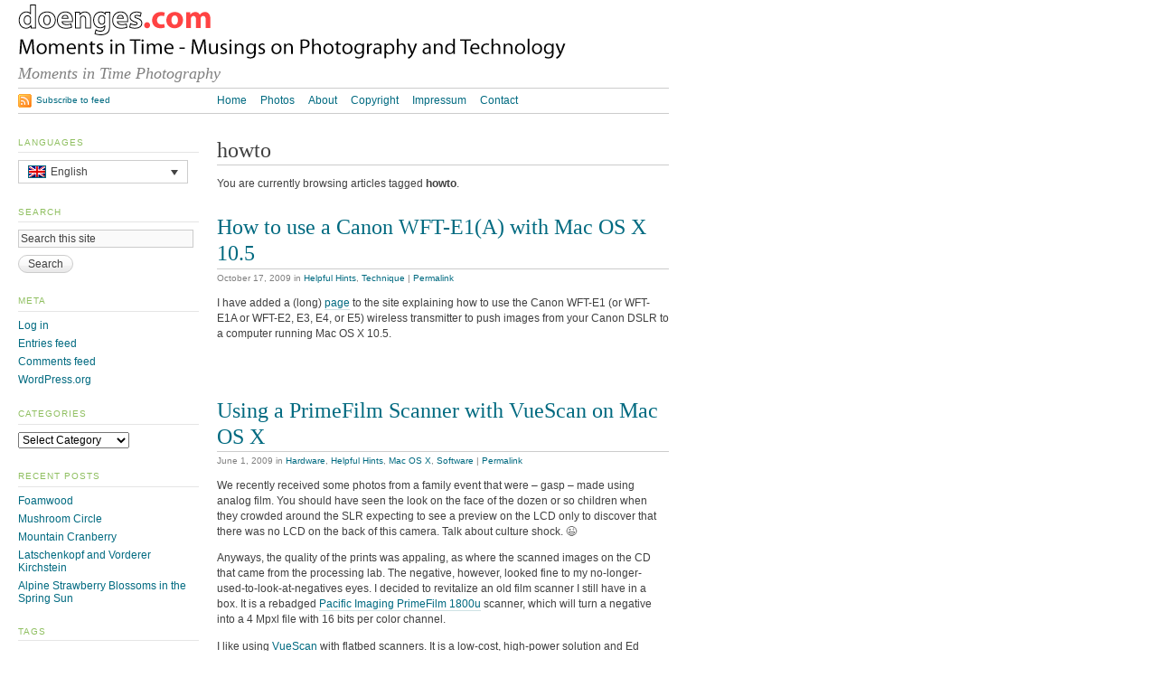

--- FILE ---
content_type: text/html; charset=UTF-8
request_url: https://doenges.com/blog/tag/howto
body_size: 12084
content:
<!DOCTYPE html>
<html lang="en-US"><head>
    <meta http-equiv="Content-Type" content="text/html; charset=UTF-8">
    <title>doenges.com &middot; howto</title>
    <meta name='robots' content='max-image-preview:large' />
<link rel="alternate" hreflang="en-us" href="https://doenges.com/blog/tag/howto" />
<link rel="alternate" hreflang="de-de" href="https://doenges.com/blog/tag/anleitung?lang=de" />
<link rel="alternate" hreflang="x-default" href="https://doenges.com/blog/tag/howto" />
<link rel="alternate" type="application/rss+xml" title="doenges.com &raquo; Feed" href="https://doenges.com/blog/feed" />
<link rel="alternate" type="application/rss+xml" title="doenges.com &raquo; Comments Feed" href="https://doenges.com/blog/comments/feed" />
<link rel="alternate" type="application/rss+xml" title="doenges.com &raquo; howto Tag Feed" href="https://doenges.com/blog/tag/howto/feed" />
<style id='wp-img-auto-sizes-contain-inline-css' type='text/css'>
img:is([sizes=auto i],[sizes^="auto," i]){contain-intrinsic-size:3000px 1500px}
/*# sourceURL=wp-img-auto-sizes-contain-inline-css */
</style>
<style id='wp-emoji-styles-inline-css' type='text/css'>

	img.wp-smiley, img.emoji {
		display: inline !important;
		border: none !important;
		box-shadow: none !important;
		height: 1em !important;
		width: 1em !important;
		margin: 0 0.07em !important;
		vertical-align: -0.1em !important;
		background: none !important;
		padding: 0 !important;
	}
/*# sourceURL=wp-emoji-styles-inline-css */
</style>
<link rel='stylesheet' id='wp-block-library-css' href='https://doenges.com/blog/wp-includes/css/dist/block-library/style.min.css?ver=102f2e54b408afe52d3b39bdae611512' type='text/css' media='all' />
<style id='global-styles-inline-css' type='text/css'>
:root{--wp--preset--aspect-ratio--square: 1;--wp--preset--aspect-ratio--4-3: 4/3;--wp--preset--aspect-ratio--3-4: 3/4;--wp--preset--aspect-ratio--3-2: 3/2;--wp--preset--aspect-ratio--2-3: 2/3;--wp--preset--aspect-ratio--16-9: 16/9;--wp--preset--aspect-ratio--9-16: 9/16;--wp--preset--color--black: #000000;--wp--preset--color--cyan-bluish-gray: #abb8c3;--wp--preset--color--white: #ffffff;--wp--preset--color--pale-pink: #f78da7;--wp--preset--color--vivid-red: #cf2e2e;--wp--preset--color--luminous-vivid-orange: #ff6900;--wp--preset--color--luminous-vivid-amber: #fcb900;--wp--preset--color--light-green-cyan: #7bdcb5;--wp--preset--color--vivid-green-cyan: #00d084;--wp--preset--color--pale-cyan-blue: #8ed1fc;--wp--preset--color--vivid-cyan-blue: #0693e3;--wp--preset--color--vivid-purple: #9b51e0;--wp--preset--gradient--vivid-cyan-blue-to-vivid-purple: linear-gradient(135deg,rgb(6,147,227) 0%,rgb(155,81,224) 100%);--wp--preset--gradient--light-green-cyan-to-vivid-green-cyan: linear-gradient(135deg,rgb(122,220,180) 0%,rgb(0,208,130) 100%);--wp--preset--gradient--luminous-vivid-amber-to-luminous-vivid-orange: linear-gradient(135deg,rgb(252,185,0) 0%,rgb(255,105,0) 100%);--wp--preset--gradient--luminous-vivid-orange-to-vivid-red: linear-gradient(135deg,rgb(255,105,0) 0%,rgb(207,46,46) 100%);--wp--preset--gradient--very-light-gray-to-cyan-bluish-gray: linear-gradient(135deg,rgb(238,238,238) 0%,rgb(169,184,195) 100%);--wp--preset--gradient--cool-to-warm-spectrum: linear-gradient(135deg,rgb(74,234,220) 0%,rgb(151,120,209) 20%,rgb(207,42,186) 40%,rgb(238,44,130) 60%,rgb(251,105,98) 80%,rgb(254,248,76) 100%);--wp--preset--gradient--blush-light-purple: linear-gradient(135deg,rgb(255,206,236) 0%,rgb(152,150,240) 100%);--wp--preset--gradient--blush-bordeaux: linear-gradient(135deg,rgb(254,205,165) 0%,rgb(254,45,45) 50%,rgb(107,0,62) 100%);--wp--preset--gradient--luminous-dusk: linear-gradient(135deg,rgb(255,203,112) 0%,rgb(199,81,192) 50%,rgb(65,88,208) 100%);--wp--preset--gradient--pale-ocean: linear-gradient(135deg,rgb(255,245,203) 0%,rgb(182,227,212) 50%,rgb(51,167,181) 100%);--wp--preset--gradient--electric-grass: linear-gradient(135deg,rgb(202,248,128) 0%,rgb(113,206,126) 100%);--wp--preset--gradient--midnight: linear-gradient(135deg,rgb(2,3,129) 0%,rgb(40,116,252) 100%);--wp--preset--font-size--small: 13px;--wp--preset--font-size--medium: 20px;--wp--preset--font-size--large: 36px;--wp--preset--font-size--x-large: 42px;--wp--preset--spacing--20: 0.44rem;--wp--preset--spacing--30: 0.67rem;--wp--preset--spacing--40: 1rem;--wp--preset--spacing--50: 1.5rem;--wp--preset--spacing--60: 2.25rem;--wp--preset--spacing--70: 3.38rem;--wp--preset--spacing--80: 5.06rem;--wp--preset--shadow--natural: 6px 6px 9px rgba(0, 0, 0, 0.2);--wp--preset--shadow--deep: 12px 12px 50px rgba(0, 0, 0, 0.4);--wp--preset--shadow--sharp: 6px 6px 0px rgba(0, 0, 0, 0.2);--wp--preset--shadow--outlined: 6px 6px 0px -3px rgb(255, 255, 255), 6px 6px rgb(0, 0, 0);--wp--preset--shadow--crisp: 6px 6px 0px rgb(0, 0, 0);}:where(.is-layout-flex){gap: 0.5em;}:where(.is-layout-grid){gap: 0.5em;}body .is-layout-flex{display: flex;}.is-layout-flex{flex-wrap: wrap;align-items: center;}.is-layout-flex > :is(*, div){margin: 0;}body .is-layout-grid{display: grid;}.is-layout-grid > :is(*, div){margin: 0;}:where(.wp-block-columns.is-layout-flex){gap: 2em;}:where(.wp-block-columns.is-layout-grid){gap: 2em;}:where(.wp-block-post-template.is-layout-flex){gap: 1.25em;}:where(.wp-block-post-template.is-layout-grid){gap: 1.25em;}.has-black-color{color: var(--wp--preset--color--black) !important;}.has-cyan-bluish-gray-color{color: var(--wp--preset--color--cyan-bluish-gray) !important;}.has-white-color{color: var(--wp--preset--color--white) !important;}.has-pale-pink-color{color: var(--wp--preset--color--pale-pink) !important;}.has-vivid-red-color{color: var(--wp--preset--color--vivid-red) !important;}.has-luminous-vivid-orange-color{color: var(--wp--preset--color--luminous-vivid-orange) !important;}.has-luminous-vivid-amber-color{color: var(--wp--preset--color--luminous-vivid-amber) !important;}.has-light-green-cyan-color{color: var(--wp--preset--color--light-green-cyan) !important;}.has-vivid-green-cyan-color{color: var(--wp--preset--color--vivid-green-cyan) !important;}.has-pale-cyan-blue-color{color: var(--wp--preset--color--pale-cyan-blue) !important;}.has-vivid-cyan-blue-color{color: var(--wp--preset--color--vivid-cyan-blue) !important;}.has-vivid-purple-color{color: var(--wp--preset--color--vivid-purple) !important;}.has-black-background-color{background-color: var(--wp--preset--color--black) !important;}.has-cyan-bluish-gray-background-color{background-color: var(--wp--preset--color--cyan-bluish-gray) !important;}.has-white-background-color{background-color: var(--wp--preset--color--white) !important;}.has-pale-pink-background-color{background-color: var(--wp--preset--color--pale-pink) !important;}.has-vivid-red-background-color{background-color: var(--wp--preset--color--vivid-red) !important;}.has-luminous-vivid-orange-background-color{background-color: var(--wp--preset--color--luminous-vivid-orange) !important;}.has-luminous-vivid-amber-background-color{background-color: var(--wp--preset--color--luminous-vivid-amber) !important;}.has-light-green-cyan-background-color{background-color: var(--wp--preset--color--light-green-cyan) !important;}.has-vivid-green-cyan-background-color{background-color: var(--wp--preset--color--vivid-green-cyan) !important;}.has-pale-cyan-blue-background-color{background-color: var(--wp--preset--color--pale-cyan-blue) !important;}.has-vivid-cyan-blue-background-color{background-color: var(--wp--preset--color--vivid-cyan-blue) !important;}.has-vivid-purple-background-color{background-color: var(--wp--preset--color--vivid-purple) !important;}.has-black-border-color{border-color: var(--wp--preset--color--black) !important;}.has-cyan-bluish-gray-border-color{border-color: var(--wp--preset--color--cyan-bluish-gray) !important;}.has-white-border-color{border-color: var(--wp--preset--color--white) !important;}.has-pale-pink-border-color{border-color: var(--wp--preset--color--pale-pink) !important;}.has-vivid-red-border-color{border-color: var(--wp--preset--color--vivid-red) !important;}.has-luminous-vivid-orange-border-color{border-color: var(--wp--preset--color--luminous-vivid-orange) !important;}.has-luminous-vivid-amber-border-color{border-color: var(--wp--preset--color--luminous-vivid-amber) !important;}.has-light-green-cyan-border-color{border-color: var(--wp--preset--color--light-green-cyan) !important;}.has-vivid-green-cyan-border-color{border-color: var(--wp--preset--color--vivid-green-cyan) !important;}.has-pale-cyan-blue-border-color{border-color: var(--wp--preset--color--pale-cyan-blue) !important;}.has-vivid-cyan-blue-border-color{border-color: var(--wp--preset--color--vivid-cyan-blue) !important;}.has-vivid-purple-border-color{border-color: var(--wp--preset--color--vivid-purple) !important;}.has-vivid-cyan-blue-to-vivid-purple-gradient-background{background: var(--wp--preset--gradient--vivid-cyan-blue-to-vivid-purple) !important;}.has-light-green-cyan-to-vivid-green-cyan-gradient-background{background: var(--wp--preset--gradient--light-green-cyan-to-vivid-green-cyan) !important;}.has-luminous-vivid-amber-to-luminous-vivid-orange-gradient-background{background: var(--wp--preset--gradient--luminous-vivid-amber-to-luminous-vivid-orange) !important;}.has-luminous-vivid-orange-to-vivid-red-gradient-background{background: var(--wp--preset--gradient--luminous-vivid-orange-to-vivid-red) !important;}.has-very-light-gray-to-cyan-bluish-gray-gradient-background{background: var(--wp--preset--gradient--very-light-gray-to-cyan-bluish-gray) !important;}.has-cool-to-warm-spectrum-gradient-background{background: var(--wp--preset--gradient--cool-to-warm-spectrum) !important;}.has-blush-light-purple-gradient-background{background: var(--wp--preset--gradient--blush-light-purple) !important;}.has-blush-bordeaux-gradient-background{background: var(--wp--preset--gradient--blush-bordeaux) !important;}.has-luminous-dusk-gradient-background{background: var(--wp--preset--gradient--luminous-dusk) !important;}.has-pale-ocean-gradient-background{background: var(--wp--preset--gradient--pale-ocean) !important;}.has-electric-grass-gradient-background{background: var(--wp--preset--gradient--electric-grass) !important;}.has-midnight-gradient-background{background: var(--wp--preset--gradient--midnight) !important;}.has-small-font-size{font-size: var(--wp--preset--font-size--small) !important;}.has-medium-font-size{font-size: var(--wp--preset--font-size--medium) !important;}.has-large-font-size{font-size: var(--wp--preset--font-size--large) !important;}.has-x-large-font-size{font-size: var(--wp--preset--font-size--x-large) !important;}
/*# sourceURL=global-styles-inline-css */
</style>

<style id='classic-theme-styles-inline-css' type='text/css'>
/*! This file is auto-generated */
.wp-block-button__link{color:#fff;background-color:#32373c;border-radius:9999px;box-shadow:none;text-decoration:none;padding:calc(.667em + 2px) calc(1.333em + 2px);font-size:1.125em}.wp-block-file__button{background:#32373c;color:#fff;text-decoration:none}
/*# sourceURL=/wp-includes/css/classic-themes.min.css */
</style>
<link rel='stylesheet' id='contact-form-7-css' href='https://doenges.com/blog/wp-content/plugins/contact-form-7/includes/css/styles.css?ver=6.1.4' type='text/css' media='all' />
<link rel='stylesheet' id='wpml-legacy-dropdown-0-css' href='https://doenges.com/blog/wp-content/plugins/sitepress-multilingual-cms/templates/language-switchers/legacy-dropdown/style.min.css?ver=1' type='text/css' media='all' />
<style id='wpml-legacy-dropdown-0-inline-css' type='text/css'>
.wpml-ls-sidebars-sidebar-main, .wpml-ls-sidebars-sidebar-main .wpml-ls-sub-menu, .wpml-ls-sidebars-sidebar-main a {border-color:#cdcdcd;}.wpml-ls-sidebars-sidebar-main a, .wpml-ls-sidebars-sidebar-main .wpml-ls-sub-menu a, .wpml-ls-sidebars-sidebar-main .wpml-ls-sub-menu a:link, .wpml-ls-sidebars-sidebar-main li:not(.wpml-ls-current-language) .wpml-ls-link, .wpml-ls-sidebars-sidebar-main li:not(.wpml-ls-current-language) .wpml-ls-link:link {color:#444444;background-color:#ffffff;}.wpml-ls-sidebars-sidebar-main .wpml-ls-sub-menu a:hover,.wpml-ls-sidebars-sidebar-main .wpml-ls-sub-menu a:focus, .wpml-ls-sidebars-sidebar-main .wpml-ls-sub-menu a:link:hover, .wpml-ls-sidebars-sidebar-main .wpml-ls-sub-menu a:link:focus {color:#000000;background-color:#eeeeee;}.wpml-ls-sidebars-sidebar-main .wpml-ls-current-language > a {color:#444444;background-color:#ffffff;}.wpml-ls-sidebars-sidebar-main .wpml-ls-current-language:hover>a, .wpml-ls-sidebars-sidebar-main .wpml-ls-current-language>a:focus {color:#000000;background-color:#eeeeee;}
.wpml-ls-statics-shortcode_actions, .wpml-ls-statics-shortcode_actions .wpml-ls-sub-menu, .wpml-ls-statics-shortcode_actions a {border-color:#cdcdcd;}.wpml-ls-statics-shortcode_actions a, .wpml-ls-statics-shortcode_actions .wpml-ls-sub-menu a, .wpml-ls-statics-shortcode_actions .wpml-ls-sub-menu a:link, .wpml-ls-statics-shortcode_actions li:not(.wpml-ls-current-language) .wpml-ls-link, .wpml-ls-statics-shortcode_actions li:not(.wpml-ls-current-language) .wpml-ls-link:link {color:#444444;background-color:#ffffff;}.wpml-ls-statics-shortcode_actions .wpml-ls-sub-menu a:hover,.wpml-ls-statics-shortcode_actions .wpml-ls-sub-menu a:focus, .wpml-ls-statics-shortcode_actions .wpml-ls-sub-menu a:link:hover, .wpml-ls-statics-shortcode_actions .wpml-ls-sub-menu a:link:focus {color:#000000;background-color:#eeeeee;}.wpml-ls-statics-shortcode_actions .wpml-ls-current-language > a {color:#444444;background-color:#ffffff;}.wpml-ls-statics-shortcode_actions .wpml-ls-current-language:hover>a, .wpml-ls-statics-shortcode_actions .wpml-ls-current-language>a:focus {color:#000000;background-color:#eeeeee;}
/*# sourceURL=wpml-legacy-dropdown-0-inline-css */
</style>
<link rel='stylesheet' id='wpml-legacy-horizontal-list-0-css' href='https://doenges.com/blog/wp-content/plugins/sitepress-multilingual-cms/templates/language-switchers/legacy-list-horizontal/style.min.css?ver=1' type='text/css' media='all' />
<style id='wpml-legacy-horizontal-list-0-inline-css' type='text/css'>
.wpml-ls-statics-footer{background-color:#ffffff;}.wpml-ls-statics-footer, .wpml-ls-statics-footer .wpml-ls-sub-menu, .wpml-ls-statics-footer a {border-color:#cdcdcd;}.wpml-ls-statics-footer a, .wpml-ls-statics-footer .wpml-ls-sub-menu a, .wpml-ls-statics-footer .wpml-ls-sub-menu a:link, .wpml-ls-statics-footer li:not(.wpml-ls-current-language) .wpml-ls-link, .wpml-ls-statics-footer li:not(.wpml-ls-current-language) .wpml-ls-link:link {color:#444444;background-color:#ffffff;}.wpml-ls-statics-footer .wpml-ls-sub-menu a:hover,.wpml-ls-statics-footer .wpml-ls-sub-menu a:focus, .wpml-ls-statics-footer .wpml-ls-sub-menu a:link:hover, .wpml-ls-statics-footer .wpml-ls-sub-menu a:link:focus {color:#000000;background-color:#eeeeee;}.wpml-ls-statics-footer .wpml-ls-current-language > a {color:#444444;background-color:#ffffff;}.wpml-ls-statics-footer .wpml-ls-current-language:hover>a, .wpml-ls-statics-footer .wpml-ls-current-language>a:focus {color:#000000;background-color:#eeeeee;}
/*# sourceURL=wpml-legacy-horizontal-list-0-inline-css */
</style>
<script type="text/javascript" src="https://doenges.com/blog/wp-content/plugins/sitepress-multilingual-cms/templates/language-switchers/legacy-dropdown/script.min.js?ver=1" id="wpml-legacy-dropdown-0-js"></script>
<script type="text/javascript" src="https://doenges.com/blog/wp-includes/js/jquery/jquery.min.js?ver=3.7.1" id="jquery-core-js"></script>
<script type="text/javascript" src="https://doenges.com/blog/wp-includes/js/jquery/jquery-migrate.min.js?ver=3.4.1" id="jquery-migrate-js"></script>
<script type="text/javascript" src="https://doenges.com/blog/wp-content/themes/tarski/app/js/tarski.js?ver=3.2.0" id="tarski-js"></script>
<script type="text/javascript" id="wpml-browser-redirect-js-extra">
/* <![CDATA[ */
var wpml_browser_redirect_params = {"pageLanguage":"en","languageUrls":{"en_us":"https://doenges.com/blog/tag/howto","en":"https://doenges.com/blog/tag/howto","us":"https://doenges.com/blog/tag/howto","de_de":"https://doenges.com/blog/tag/anleitung?lang=de","de":"https://doenges.com/blog/tag/anleitung?lang=de"},"cookie":{"name":"_icl_visitor_lang_js","domain":"doenges.com","path":"/blog/","expiration":24}};
//# sourceURL=wpml-browser-redirect-js-extra
/* ]]> */
</script>
<script type="text/javascript" src="https://doenges.com/blog/wp-content/plugins/sitepress-multilingual-cms/dist/js/browser-redirect/app.js?ver=486900" id="wpml-browser-redirect-js"></script>
<meta name="description" content="Moments in Time Photography">
<meta name="robots" content="all">
<link rel="profile" href="http://gmpg.org/xfn/11">

<link rel="stylesheet" href="https://doenges.com/blog/wp-content/themes/tarski/style.css" type="text/css" media="all">
<link rel="stylesheet" href="https://doenges.com/blog/wp-content/themes/tarski/library/css/print.css" type="text/css" media="print">

<link rel="https://api.w.org/" href="https://doenges.com/blog/wp-json/" /><link rel="alternate" title="JSON" type="application/json" href="https://doenges.com/blog/wp-json/wp/v2/tags/742" /><link rel="EditURI" type="application/rsd+xml" title="RSD" href="https://doenges.com/blog/xmlrpc.php?rsd" />

<meta name="generator" content="WPML ver:4.8.6 stt:1,3;" />
</head>

<body id="tag-howto" class="archive tag tag-howto tag-742 wp-theme-tarski">

<div id="wrapper" class="tarski">
    <div id="header">
        <div id="header-image"><a title="Return to main page" rel="home" href="https://doenges.com/blog"><img alt="doenges.com" src="https://doenges.com/blog/wp-content/uploads/doenges_com-blog-header.png"></a></div>

<div id="title">
	
	<p id="tagline">Moments in Time Photography</p></div>
<div id="navigation" class="clearfix">        <ul id="menu-primary-navigation" class="primary xoxo">
            <li><a title="Return to front page" href="https://doenges.com/blog">Home</a></li>
            <li class="page_item page-item-1137"><a href="https://doenges.com/blog/photos">Photos</a></li>
<li class="page_item page-item-2"><a href="https://doenges.com/blog/about">About</a></li>
<li class="page_item page-item-1128"><a href="https://doenges.com/blog/copyright">Copyright</a></li>
<li class="page_item page-item-1173"><a href="https://doenges.com/blog/impressum">Impressum</a></li>
<li class="page_item page-item-1176"><a href="https://doenges.com/blog/contact">Contact</a></li>

    </ul><div class="secondary">
    <p><a class="feed" href="https://doenges.com/blog/feed">Subscribe to feed</a></p>
</div></div><script type="text/javascript">
    jQuery(document).ready(function() {
        var container = jQuery('#navigation > ul'),
            navbar;
        
        if (container.length > 0) {
            navbar = new Tarski.Navbar(container);
        }
    });
</script>    </div>
    
    <div id="content" class="clearfix">

<div class="primary posts">
            <div class="archive">
                            <div class="meta">
                    <h1 class="title">howto</h1>
                </div>
                
                <div class="content">
                    <p>You are currently browsing articles tagged <strong>howto</strong>.</p>
                </div>
                    </div>
        
                <div class="entry post-578 post type-post status-publish format-standard hentry category-helpful-hints category-technique tag-camera tag-dslr tag-ftp tag-howto tag-transmit tag-upload tag-wireless tag-wlan">
            
            <div class="meta">
                <h2 class="title entry-title" id="post-578">
                    <a href="https://doenges.com/blog/2009/10/17/how-to-use-a-canon-wft-e1a-with-mac-os-x-10-5" rel="bookmark" title="Permanent link to How to use a Canon WFT-E1(A) with Mac OS X 10.5">
                        How to use a Canon WFT-E1(A) with Mac OS X 10.5                    </a>
                </h2>
                
                <p class="metadata"><span class="date updated">October 17, 2009</span> in <span class="categories"><a href="https://doenges.com/blog/category/helpful-hints" rel="category tag">Helpful Hints</a>, <a href="https://doenges.com/blog/category/technique" rel="category tag">Technique</a></span> | <a class="comments-link" href="https://doenges.com/blog/2009/10/17/how-to-use-a-canon-wft-e1a-with-mac-os-x-10-5">Permalink</a></p>            </div>
            
            <div class="content entry-content clearfix">
                                <p>I have added a (long) <a href="http://doenges.com/blog/howto-collection/using-canon-wft-e1-with-mac-os-x-10-5">page</a> to the site explaining how to use the Canon WFT-E1 (or WFT-E1A or WFT-E2, E3, E4, or E5) wireless transmitter to push images from your Canon DSLR to a computer running Mac OS X 10.5.</p>
            </div>
            
                    </div>
        <div class="entry post-376 post type-post status-publish format-standard hentry category-hardware category-helpful-hints category-mac-os-x-software category-software tag-hamrick tag-hint tag-howto tag-mac-os-x tag-pacific-imaging tag-primefilm tag-scanner tag-software tag-tip tag-vuescan">
            
            <div class="meta">
                <h2 class="title entry-title" id="post-376">
                    <a href="https://doenges.com/blog/2009/06/01/using-a-primefilm-scanner-with-vuescan-on-mac-os-x" rel="bookmark" title="Permanent link to Using a PrimeFilm Scanner with VueScan on Mac OS X">
                        Using a PrimeFilm Scanner with VueScan on Mac OS X                    </a>
                </h2>
                
                <p class="metadata"><span class="date updated">June 1, 2009</span> in <span class="categories"><a href="https://doenges.com/blog/category/hardware" rel="category tag">Hardware</a>, <a href="https://doenges.com/blog/category/helpful-hints" rel="category tag">Helpful Hints</a>, <a href="https://doenges.com/blog/category/software/mac-os-x-software" rel="category tag">Mac OS X</a>, <a href="https://doenges.com/blog/category/software" rel="category tag">Software</a></span> | <a class="comments-link" href="https://doenges.com/blog/2009/06/01/using-a-primefilm-scanner-with-vuescan-on-mac-os-x">Permalink</a></p>            </div>
            
            <div class="content entry-content clearfix">
                                <p>We recently received some photos from a family event that were &#8211; gasp &#8211; made using analog film. You should have seen the look on the face of the dozen or so children when they crowded around the SLR expecting to see a preview on the LCD only to discover that there was no LCD on the back of this camera. Talk about culture shock. 😉</p>
<p>Anyways, the quality of the prints was appaling, as where the scanned images on the CD that came from the processing lab. The negative, however, looked fine to my no-longer-used-to-look-at-negatives eyes. I decided to revitalize an old film scanner I still have in a box. It is a rebadged <a href="http://scanace.com/en/product/1800u.php" target="_blank">Pacific Imaging PrimeFilm 1800u</a> scanner, which will turn a negative into a 4 Mpxl file with 16 bits per color channel.</p>
<p>I like using <a href="http://www.hamrick.com/" target="_blank">VueScan</a> with flatbed scanners. It is a low-cost, high-power solution and Ed Hamrick does a fantastic job of supporting almost every scanner under the sun. My experience so far has been that you plug in the scanner, start VueScan, and start scanning.</p>
<p>With the PF1800u it turns out to be a little bit more complicated than that:</p>
<ol>
<li>Download the latest driver from Pacific Imaging, an application called <a href="http://www.scanace.com/download/Cyb_X_SF.htm" target="_blank">CyberViewX_SF</a>. Localized non-english variants are available.</li>
<li>Install the driver <em>at the default location</em> (/Applications).</li>
<li>Find VueScan on your hard drive and <em>Get Info</em> in the Finder. You can do this by using the context menu (right-click or control-click), hitting CMD-I, or File &gt; Get Info in the menu.</li>
<li>Make sure &#8220;Open using Rosetta&#8221; is ticked (see below).</li>
<li>Connect the scanner to your computer and power it on.</li>
<li>Start VueScan.</li>
</ol>
<div id="attachment_377" style="width: 173px" class="wp-caption alignnone"><img decoding="async" aria-describedby="caption-attachment-377" class="size-full wp-image-377" title="Open using Rosetta" src="https://doenges.fluidhosting.com/blog/wp-content/uploads/open-using-rosetta.png" alt="&quot;Open using Rosetta&quot; in the Finder &quot;Get Info&quot; panel." width="163" height="44" /><p id="caption-attachment-377" class="wp-caption-text">&#8220;Open using Rosetta&#8221; in the Finder &#8220;Get Info&#8221; panel.</p></div>
<p>You can skip steps 3 &amp; 4 if you are using a PowerPC Mac. CyberViewX_SF is a PowerPC application, so Intel Macs need to be told to run PowerPC code because though VueScan is a native Intel application. I wish Pacific Imaging would update their driver!</p>
<p>I had some difficulties because CyberViewX_SF is not in the default install location on my system. In this case, VueScan can not find the driver it needs and complains.</p>
<p>If you &#8211; like I &#8211; want to put your applications in a non-default place, you can create a soft (or hard) link to it to make VueScan happy:<br />
<code><br />
$ sudo ln -s /Applications/Graphics/CyberViewX_SF /Applications/CyberViewX_SF<br />
</code><br />
where &#8220;<tt>/Applications/Graphics/</tt>&#8221; is the location of the CyberViewX_SF folder. That&#8217;s it!</p>
<p>Thanks to Ed Hamrick for the great support!</p>
<p>&nbsp;</p>
<p><strong>Update:</strong> Since Mac OS X 10.7 (Lion), Apple has dropped support for PowerPC code. You can no longer install Rosetta, so your scanner is just a paperweight if you switch to 10.7 or later.</p>
            </div>
            
                    </div>
        <div class="entry post-337 post type-post status-publish format-standard hentry category-helpful-hints category-mac-os-x-software tag-hint tag-howto tag-keyboard tag-mac-os-x tag-mac-os-x-105 tag-tip">
            
            <div class="meta">
                <h2 class="title entry-title" id="post-337">
                    <a href="https://doenges.com/blog/2009/03/30/change-keyboard-type-on-mac-os-x" rel="bookmark" title="Permanent link to Change Keyboard Type on Mac OS X">
                        Change Keyboard Type on Mac OS X                    </a>
                </h2>
                
                <p class="metadata"><span class="date updated">March 30, 2009</span> in <span class="categories"><a href="https://doenges.com/blog/category/helpful-hints" rel="category tag">Helpful Hints</a>, <a href="https://doenges.com/blog/category/software/mac-os-x-software" rel="category tag">Mac OS X</a></span> | <a class="comments-link" href="https://doenges.com/blog/2009/03/30/change-keyboard-type-on-mac-os-x">Permalink</a></p>            </div>
            
            <div class="content entry-content clearfix">
                                <p>I had an interesting experience with Mac OS X (10.5.6 for the record) today: I use a KVM switch to connect a single keyboard, monitor, and mouse to a number of computers. I swapped my <a href="http://www.microsoft.com/hardware/mouseandkeyboard/ProductDetails.aspx?pid=040">Microsoft Comfort Curve Keyboard 2000</a> for a <a href="http://pckeyboards.stores.yahoo.net/customizer.html" target="_blank">Unicomp Customizer 105</a> (which rocks, by the way!) and started typing away. To my dismay, the ^° key was recognized as &lt;&gt; &#8211; and vice versa.</p>
<p>The keyboard layout was still correctly set to a German layout but Mac OS X thought that the KVM switch was the actual keyboard (it certainly identifies itself as a HID). So it looks like Mac OS X can not see that the keyboard type has changed and the wonderfully simple process that works when connection a keyboard directly fails to even get started.<br />
 <a href="https://doenges.com/blog/2009/03/30/change-keyboard-type-on-mac-os-x#more-337" class="more-link">Read the rest of this entry &raquo;</a></p>
            </div>
            
                    </div>
        <div class="entry post-318 post type-post status-publish format-standard hentry category-technique tag-900a tag-eeepc tag-howto tag-install tag-linux tag-ubuntu tag-xubuntu">
            
            <div class="meta">
                <h2 class="title entry-title" id="post-318">
                    <a href="https://doenges.com/blog/2009/01/03/howto-install-xubuntu-810-intrepid-ibex-on-asus-eeepc-900a" rel="bookmark" title="Permanent link to [HOWTO] Install Xubuntu 8.10 Intrepid Ibex on Asus EeePC 900A">
                        [HOWTO] Install Xubuntu 8.10 Intrepid Ibex on Asus EeePC 900A                    </a>
                </h2>
                
                <p class="metadata"><span class="date updated">January 3, 2009</span> in <span class="categories"><a href="https://doenges.com/blog/category/technique" rel="category tag">Technique</a></span> | <a class="comments-link" href="https://doenges.com/blog/2009/01/03/howto-install-xubuntu-810-intrepid-ibex-on-asus-eeepc-900a#comments">1 comment</a></p>            </div>
            
            <div class="content entry-content clearfix">
                                <p>Amazon just offered a really good deal on the Asus EeePC 900A, which is very much like the original 701 (which I purchased for my trip to India last year) in outward appearance, but offeres a bigger screen with higher resolution and a much faster CPU. The internal SSD [solid state drive] grows to 8 GB, but it uses MLC instead of SLC, which makes is slower than the 701.</p>
<p>Anyways, I will not review the 900A in this post, maybe that will come later. Instead, I provide a detailed account of how I replaced the less than stellar Xandros Linux with the more than decent Xubuntu.</p>
<p><strong>Caution:</strong> By following these instructions you will completely erase any data that may have been stored on your EeePC, including the Xandros Linux it came with, and any and all files you have created. <strong>Make a backup before you proceed!</strong></p>
<p><strong>General Disclaimer: </strong> I describe what worked for me. Your mileage can &#8211; and will &#8211; vary considerably. Consider this a travel report, not a guided tour. Know what you are doing, don&#8217;t play with matches, and do not run with scissors! You have been warned. 🙂<br />
 <a href="https://doenges.com/blog/2009/01/03/howto-install-xubuntu-810-intrepid-ibex-on-asus-eeepc-900a#more-318" class="more-link">Read the rest of this entry &raquo;</a></p>
            </div>
            
                    </div>

        
    </div>

<div id="sidebar" class="secondary">

    <div id="icl_lang_sel_widget-1" class="widget widget_icl_lang_sel_widget"><h3>Languages</h3>
<div
	 class="wpml-ls-sidebars-sidebar-main wpml-ls wpml-ls-legacy-dropdown js-wpml-ls-legacy-dropdown" id="lang_sel">
	<ul role="menu">

		<li role="none" tabindex="0" class="wpml-ls-slot-sidebar-main wpml-ls-item wpml-ls-item-en wpml-ls-current-language wpml-ls-first-item wpml-ls-item-legacy-dropdown">
			<a href="#" class="js-wpml-ls-item-toggle wpml-ls-item-toggle lang_sel_sel icl-en" role="menuitem" title="Switch to English(English)">
                            <img
            class="wpml-ls-flag iclflag"
            src="https://doenges.com/blog/wp-content/plugins/sitepress-multilingual-cms/res/flags/en.png"
            alt=""
            
            
    /><span class="wpml-ls-native icl_lang_sel_native" role="menuitem">English</span></a>

			<ul class="wpml-ls-sub-menu" role="menu">
				
					<li class="icl-de wpml-ls-slot-sidebar-main wpml-ls-item wpml-ls-item-de wpml-ls-last-item" role="none">
						<a href="https://doenges.com/blog/tag/anleitung?lang=de" class="wpml-ls-link" role="menuitem" aria-label="Switch to German(Deutsch)" title="Switch to German(Deutsch)">
                                        <img
            class="wpml-ls-flag iclflag"
            src="https://doenges.com/blog/wp-content/plugins/sitepress-multilingual-cms/res/flags/de.png"
            alt=""
            
            
    /><span class="wpml-ls-native icl_lang_sel_native" lang="de">Deutsch</span><span class="wpml-ls-display icl_lang_sel_translated"><span class="wpml-ls-bracket icl_lang_sel_bracket"> (</span>German<span class="wpml-ls-bracket icl_lang_sel_bracket">)</span></span></a>
					</li>

							</ul>

		</li>

	</ul>
</div>
</div><div id="search-2" class="widget widget_search"><h3>Search</h3><div class="searchbox">
    <form method="get" id="searchform" action="https://doenges.com/blog"><fieldset>
        <label for="s" id="searchlabel">Search this site</label>
        <input type="search" placeholder="Search this site" value="" name="s" id="s">
        <input type="submit" id="searchsubmit" value="Search">
    </fieldset><input type='hidden' name='lang' value='en' /></form>
</div>

<script type="text/javascript">
    jQuery(document).ready(function() {
        var searchField = document.getElementById('s'),
            searchLabel = document.getElementById('searchlabel'),
            searchBox;
        
        if (searchField && searchLabel) {
            searchBox = new Tarski.Searchbox(searchField, searchLabel);
        }
    });
</script>
</div><div id="meta-2" class="widget widget_meta"><h3>Meta</h3>
		<ul>
						<li><a href="https://doenges.com/blog/wp-login.php">Log in</a></li>
			<li><a href="https://doenges.com/blog/feed">Entries feed</a></li>
			<li><a href="https://doenges.com/blog/comments/feed">Comments feed</a></li>

			<li><a href="https://wordpress.org/">WordPress.org</a></li>
		</ul>

		</div><div id="categories-122519201" class="widget widget_categories"><h3>Categories</h3><form action="https://doenges.com/blog" method="get"><label class="screen-reader-text" for="cat">Categories</label><select  name='cat' id='cat' class='postform'>
	<option value='-1'>Select Category</option>
	<option class="level-0" value="126">Book&nbsp;&nbsp;(9)</option>
	<option class="level-0" value="76">Hardware&nbsp;&nbsp;(12)</option>
	<option class="level-0" value="189">Helpful Hints&nbsp;&nbsp;(5)</option>
	<option class="level-0" value="9">Musings&nbsp;&nbsp;(2)</option>
	<option class="level-0" value="4">News&nbsp;&nbsp;(5)</option>
	<option class="level-0" value="2">Photo&nbsp;&nbsp;(98)</option>
	<option class="level-0" value="8">Photography&nbsp;&nbsp;(13)</option>
	<option class="level-0" value="6">Rant&nbsp;&nbsp;(3)</option>
	<option class="level-0" value="3">Review&nbsp;&nbsp;(23)</option>
	<option class="level-0" value="7">Software&nbsp;&nbsp;(10)</option>
	<option class="level-1" value="188">&nbsp;&nbsp;&nbsp;Mac OS X&nbsp;&nbsp;(4)</option>
	<option class="level-0" value="54">Technique&nbsp;&nbsp;(11)</option>
	<option class="level-0" value="1">Uncategorized&nbsp;&nbsp;(2)</option>
</select>
</form><script type="text/javascript">
/* <![CDATA[ */

( ( dropdownId ) => {
	const dropdown = document.getElementById( dropdownId );
	function onSelectChange() {
		setTimeout( () => {
			if ( 'escape' === dropdown.dataset.lastkey ) {
				return;
			}
			if ( dropdown.value && parseInt( dropdown.value ) > 0 && dropdown instanceof HTMLSelectElement ) {
				dropdown.parentElement.submit();
			}
		}, 250 );
	}
	function onKeyUp( event ) {
		if ( 'Escape' === event.key ) {
			dropdown.dataset.lastkey = 'escape';
		} else {
			delete dropdown.dataset.lastkey;
		}
	}
	function onClick() {
		delete dropdown.dataset.lastkey;
	}
	dropdown.addEventListener( 'keyup', onKeyUp );
	dropdown.addEventListener( 'click', onClick );
	dropdown.addEventListener( 'change', onSelectChange );
})( "cat" );

//# sourceURL=WP_Widget_Categories%3A%3Awidget
/* ]]> */
</script>
</div>
		<div id="recent-posts-2" class="widget widget_recent_entries">
		<h3>Recent Posts</h3>
		<ul>
											<li>
					<a href="https://doenges.com/blog/2015/06/14/foamwood">Foamwood</a>
									</li>
											<li>
					<a href="https://doenges.com/blog/2015/06/02/mushroom-circle">Mushroom Circle</a>
									</li>
											<li>
					<a href="https://doenges.com/blog/2015/05/25/mountain-cranberry">Mountain Cranberry</a>
									</li>
											<li>
					<a href="https://doenges.com/blog/2014/09/23/latschenkopf-and-vorderer-kirchstein">Latschenkopf and Vorderer Kirchstein</a>
									</li>
											<li>
					<a href="https://doenges.com/blog/2014/04/12/alpine-strawberry-blossoms-in-the-spring-sun">Alpine Strawberry Blossoms in the Spring Sun</a>
									</li>
					</ul>

		</div><div id="tag_cloud-2" class="widget widget_tag_cloud"><h3>Tags</h3><div class="tagcloud"><a href="https://doenges.com/blog/tag/assignment" class="tag-cloud-link tag-link-606 tag-link-position-1" style="font-size: 8pt;" aria-label="assignment (3 items)">assignment</a>
<a href="https://doenges.com/blog/tag/black" class="tag-cloud-link tag-link-788 tag-link-position-2" style="font-size: 11.92pt;" aria-label="black (8 items)">black</a>
<a href="https://doenges.com/blog/tag/blue" class="tag-cloud-link tag-link-718 tag-link-position-3" style="font-size: 13.712pt;" aria-label="blue (12 items)">blue</a>
<a href="https://doenges.com/blog/tag/book" class="tag-cloud-link tag-link-688 tag-link-position-4" style="font-size: 12.48pt;" aria-label="Book (9 items)">Book</a>
<a href="https://doenges.com/blog/tag/boy" class="tag-cloud-link tag-link-710 tag-link-position-5" style="font-size: 8pt;" aria-label="boy (3 items)">boy</a>
<a href="https://doenges.com/blog/tag/butterfly" class="tag-cloud-link tag-link-691 tag-link-position-6" style="font-size: 9.12pt;" aria-label="butterfly (4 items)">butterfly</a>
<a href="https://doenges.com/blog/tag/camera" class="tag-cloud-link tag-link-638 tag-link-position-7" style="font-size: 10.016pt;" aria-label="camera (5 items)">camera</a>
<a href="https://doenges.com/blog/tag/canon-g9" class="tag-cloud-link tag-link-632 tag-link-position-8" style="font-size: 9.12pt;" aria-label="Canon G9 (4 items)">Canon G9</a>
<a href="https://doenges.com/blog/tag/church" class="tag-cloud-link tag-link-581 tag-link-position-9" style="font-size: 9.12pt;" aria-label="church (4 items)">church</a>
<a href="https://doenges.com/blog/tag/cloud" class="tag-cloud-link tag-link-659 tag-link-position-10" style="font-size: 9.12pt;" aria-label="cloud (4 items)">cloud</a>
<a href="https://doenges.com/blog/tag/clouds" class="tag-cloud-link tag-link-612 tag-link-position-11" style="font-size: 11.36pt;" aria-label="clouds (7 items)">clouds</a>
<a href="https://doenges.com/blog/tag/crystals" class="tag-cloud-link tag-link-721 tag-link-position-12" style="font-size: 8pt;" aria-label="crystals (3 items)">crystals</a>
<a href="https://doenges.com/blog/tag/dragonfly" class="tag-cloud-link tag-link-622 tag-link-position-13" style="font-size: 9.12pt;" aria-label="dragonfly (4 items)">dragonfly</a>
<a href="https://doenges.com/blog/tag/flower" class="tag-cloud-link tag-link-608 tag-link-position-14" style="font-size: 13.712pt;" aria-label="flower (12 items)">flower</a>
<a href="https://doenges.com/blog/tag/green" class="tag-cloud-link tag-link-771 tag-link-position-15" style="font-size: 12.928pt;" aria-label="green (10 items)">green</a>
<a href="https://doenges.com/blog/tag/grey" class="tag-cloud-link tag-link-793 tag-link-position-16" style="font-size: 10.8pt;" aria-label="grey (6 items)">grey</a>
<a href="https://doenges.com/blog/tag/howto" class="tag-cloud-link tag-link-742 tag-link-position-17" style="font-size: 9.12pt;" aria-label="howto (4 items)">howto</a>
<a href="https://doenges.com/blog/tag/ice" class="tag-cloud-link tag-link-646 tag-link-position-18" style="font-size: 9.12pt;" aria-label="ice (4 items)">ice</a>
<a href="https://doenges.com/blog/tag/insect" class="tag-cloud-link tag-link-701 tag-link-position-19" style="font-size: 8pt;" aria-label="insect (3 items)">insect</a>
<a href="https://doenges.com/blog/tag/landscape" class="tag-cloud-link tag-link-722 tag-link-position-20" style="font-size: 9.12pt;" aria-label="landscape (4 items)">landscape</a>
<a href="https://doenges.com/blog/tag/leaf" class="tag-cloud-link tag-link-775 tag-link-position-21" style="font-size: 8pt;" aria-label="leaf (3 items)">leaf</a>
<a href="https://doenges.com/blog/tag/mac-os-x" class="tag-cloud-link tag-link-104 tag-link-position-22" style="font-size: 8pt;" aria-label="Mac OS X (3 items)">Mac OS X</a>
<a href="https://doenges.com/blog/tag/macro" class="tag-cloud-link tag-link-689 tag-link-position-23" style="font-size: 12.48pt;" aria-label="macro (9 items)">macro</a>
<a href="https://doenges.com/blog/tag/mountains" class="tag-cloud-link tag-link-614 tag-link-position-24" style="font-size: 10.8pt;" aria-label="mountains (6 items)">mountains</a>
<a href="https://doenges.com/blog/tag/nature" class="tag-cloud-link tag-link-591 tag-link-position-25" style="font-size: 15.616pt;" aria-label="nature (18 items)">nature</a>
<a href="https://doenges.com/blog/tag/night" class="tag-cloud-link tag-link-580 tag-link-position-26" style="font-size: 9.12pt;" aria-label="night (4 items)">night</a>
<a href="https://doenges.com/blog/tag/noise" class="tag-cloud-link tag-link-636 tag-link-position-27" style="font-size: 9.12pt;" aria-label="noise (4 items)">noise</a>
<a href="https://doenges.com/blog/tag/orange" class="tag-cloud-link tag-link-781 tag-link-position-28" style="font-size: 14.16pt;" aria-label="orange (13 items)">orange</a>
<a href="https://doenges.com/blog/tag/people-photography" class="tag-cloud-link tag-link-724 tag-link-position-29" style="font-size: 13.376pt;" aria-label="people photography (11 items)">people photography</a>
<a href="https://doenges.com/blog/tag/performance" class="tag-cloud-link tag-link-924 tag-link-position-30" style="font-size: 10.016pt;" aria-label="performance (5 items)">performance</a>
<a href="https://doenges.com/blog/tag/photo" class="tag-cloud-link tag-link-574 tag-link-position-31" style="font-size: 22pt;" aria-label="Photo (69 items)">Photo</a>
<a href="https://doenges.com/blog/tag/photography" class="tag-cloud-link tag-link-578 tag-link-position-32" style="font-size: 12.48pt;" aria-label="Photography (9 items)">Photography</a>
<a href="https://doenges.com/blog/tag/pink" class="tag-cloud-link tag-link-706 tag-link-position-33" style="font-size: 9.12pt;" aria-label="pink (4 items)">pink</a>
<a href="https://doenges.com/blog/tag/review" class="tag-cloud-link tag-link-575 tag-link-position-34" style="font-size: 15.392pt;" aria-label="Review (17 items)">Review</a>
<a href="https://doenges.com/blog/tag/rock" class="tag-cloud-link tag-link-645 tag-link-position-35" style="font-size: 9.12pt;" aria-label="rock (4 items)">rock</a>
<a href="https://doenges.com/blog/tag/rose" class="tag-cloud-link tag-link-141 tag-link-position-36" style="font-size: 8pt;" aria-label="rose (3 items)">rose</a>
<a href="https://doenges.com/blog/tag/sky" class="tag-cloud-link tag-link-658 tag-link-position-37" style="font-size: 12.48pt;" aria-label="sky (9 items)">sky</a>
<a href="https://doenges.com/blog/tag/snow" class="tag-cloud-link tag-link-719 tag-link-position-38" style="font-size: 10.016pt;" aria-label="snow (5 items)">snow</a>
<a href="https://doenges.com/blog/tag/software" class="tag-cloud-link tag-link-577 tag-link-position-39" style="font-size: 10.8pt;" aria-label="Software (6 items)">Software</a>
<a href="https://doenges.com/blog/tag/sunrise" class="tag-cloud-link tag-link-652 tag-link-position-40" style="font-size: 9.12pt;" aria-label="sunrise (4 items)">sunrise</a>
<a href="https://doenges.com/blog/tag/technique" class="tag-cloud-link tag-link-623 tag-link-position-41" style="font-size: 9.12pt;" aria-label="Technique (4 items)">Technique</a>
<a href="https://doenges.com/blog/tag/water" class="tag-cloud-link tag-link-647 tag-link-position-42" style="font-size: 10.016pt;" aria-label="water (5 items)">water</a>
<a href="https://doenges.com/blog/tag/white" class="tag-cloud-link tag-link-787 tag-link-position-43" style="font-size: 11.92pt;" aria-label="white (8 items)">white</a>
<a href="https://doenges.com/blog/tag/winter" class="tag-cloud-link tag-link-906 tag-link-position-44" style="font-size: 9.12pt;" aria-label="winter (4 items)">winter</a>
<a href="https://doenges.com/blog/tag/yellow" class="tag-cloud-link tag-link-700 tag-link-position-45" style="font-size: 11.36pt;" aria-label="yellow (7 items)">yellow</a></div>
</div>    
</div>
</div> <!-- /main content -->



<div id="footer" class="clearfix">
    
    <div class="secondary">
        
                
    </div> <!-- /secondary -->
    
    <div class="primary">
        
                
    </div> <!-- /primary -->
    
    <div id="theme-info" class="clearfix">
        
        <div class="secondary">
    <p><a class="feed" href="https://doenges.com/blog/feed">Subscribe to feed</a></p>
</div><div class="primary content">
    <p>Powered by <a href="http://wordpress.org/">WordPress</a> and <a href="http://tarskitheme.com/">Tarski</a></p>
</div>
        
    </div> <!-- /theme-info -->
    
</div> <!-- /footer -->

</div><script type="speculationrules">
{"prefetch":[{"source":"document","where":{"and":[{"href_matches":"/blog/*"},{"not":{"href_matches":["/blog/wp-*.php","/blog/wp-admin/*","/blog/wp-content/uploads/*","/blog/wp-content/*","/blog/wp-content/plugins/*","/blog/wp-content/themes/tarski/*","/blog/*\\?(.+)"]}},{"not":{"selector_matches":"a[rel~=\"nofollow\"]"}},{"not":{"selector_matches":".no-prefetch, .no-prefetch a"}}]},"eagerness":"conservative"}]}
</script>

<div class="wpml-ls-statics-footer wpml-ls wpml-ls-legacy-list-horizontal" id="lang_sel_footer">
	<ul role="menu"><li class="wpml-ls-slot-footer wpml-ls-item wpml-ls-item-en wpml-ls-current-language wpml-ls-first-item wpml-ls-item-legacy-list-horizontal" role="none">
				<a href="https://doenges.com/blog/tag/howto" class="wpml-ls-link" role="menuitem" >
                                <img
            class="wpml-ls-flag iclflag"
            src="https://doenges.com/blog/wp-content/plugins/sitepress-multilingual-cms/res/flags/en.png"
            alt=""
            
            
    /><span class="wpml-ls-native icl_lang_sel_native" role="menuitem">English</span></a>
			</li><li class="wpml-ls-slot-footer wpml-ls-item wpml-ls-item-de wpml-ls-last-item wpml-ls-item-legacy-list-horizontal" role="none">
				<a href="https://doenges.com/blog/tag/anleitung?lang=de" class="wpml-ls-link" role="menuitem"  aria-label="Switch to German(Deutsch)" title="Switch to German(Deutsch)" >
                                <img
            class="wpml-ls-flag iclflag"
            src="https://doenges.com/blog/wp-content/plugins/sitepress-multilingual-cms/res/flags/de.png"
            alt=""
            
            
    /><span class="wpml-ls-native icl_lang_sel_native" lang="de">Deutsch</span><span class="wpml-ls-display icl_lang_sel_translated"><span class="wpml-ls-bracket icl_lang_sel_bracket"> (</span>German<span class="wpml-ls-bracket icl_lang_sel_bracket">)</span></span></a>
			</li></ul>
</div>
<script type="text/javascript" src="https://doenges.com/blog/wp-includes/js/dist/hooks.min.js?ver=dd5603f07f9220ed27f1" id="wp-hooks-js"></script>
<script type="text/javascript" src="https://doenges.com/blog/wp-includes/js/dist/i18n.min.js?ver=c26c3dc7bed366793375" id="wp-i18n-js"></script>
<script type="text/javascript" id="wp-i18n-js-after">
/* <![CDATA[ */
wp.i18n.setLocaleData( { 'text direction\u0004ltr': [ 'ltr' ] } );
//# sourceURL=wp-i18n-js-after
/* ]]> */
</script>
<script type="text/javascript" src="https://doenges.com/blog/wp-content/plugins/contact-form-7/includes/swv/js/index.js?ver=6.1.4" id="swv-js"></script>
<script type="text/javascript" id="contact-form-7-js-before">
/* <![CDATA[ */
var wpcf7 = {
    "api": {
        "root": "https:\/\/doenges.com\/blog\/wp-json\/",
        "namespace": "contact-form-7\/v1"
    }
};
//# sourceURL=contact-form-7-js-before
/* ]]> */
</script>
<script type="text/javascript" src="https://doenges.com/blog/wp-content/plugins/contact-form-7/includes/js/index.js?ver=6.1.4" id="contact-form-7-js"></script>
<script type="text/javascript" src="https://doenges.com/blog/wp-includes/js/comment-reply.min.js?ver=102f2e54b408afe52d3b39bdae611512" id="comment-reply-js" async="async" data-wp-strategy="async" fetchpriority="low"></script>
<script id="wp-emoji-settings" type="application/json">
{"baseUrl":"https://s.w.org/images/core/emoji/17.0.2/72x72/","ext":".png","svgUrl":"https://s.w.org/images/core/emoji/17.0.2/svg/","svgExt":".svg","source":{"concatemoji":"https://doenges.com/blog/wp-includes/js/wp-emoji-release.min.js?ver=102f2e54b408afe52d3b39bdae611512"}}
</script>
<script type="module">
/* <![CDATA[ */
/*! This file is auto-generated */
const a=JSON.parse(document.getElementById("wp-emoji-settings").textContent),o=(window._wpemojiSettings=a,"wpEmojiSettingsSupports"),s=["flag","emoji"];function i(e){try{var t={supportTests:e,timestamp:(new Date).valueOf()};sessionStorage.setItem(o,JSON.stringify(t))}catch(e){}}function c(e,t,n){e.clearRect(0,0,e.canvas.width,e.canvas.height),e.fillText(t,0,0);t=new Uint32Array(e.getImageData(0,0,e.canvas.width,e.canvas.height).data);e.clearRect(0,0,e.canvas.width,e.canvas.height),e.fillText(n,0,0);const a=new Uint32Array(e.getImageData(0,0,e.canvas.width,e.canvas.height).data);return t.every((e,t)=>e===a[t])}function p(e,t){e.clearRect(0,0,e.canvas.width,e.canvas.height),e.fillText(t,0,0);var n=e.getImageData(16,16,1,1);for(let e=0;e<n.data.length;e++)if(0!==n.data[e])return!1;return!0}function u(e,t,n,a){switch(t){case"flag":return n(e,"\ud83c\udff3\ufe0f\u200d\u26a7\ufe0f","\ud83c\udff3\ufe0f\u200b\u26a7\ufe0f")?!1:!n(e,"\ud83c\udde8\ud83c\uddf6","\ud83c\udde8\u200b\ud83c\uddf6")&&!n(e,"\ud83c\udff4\udb40\udc67\udb40\udc62\udb40\udc65\udb40\udc6e\udb40\udc67\udb40\udc7f","\ud83c\udff4\u200b\udb40\udc67\u200b\udb40\udc62\u200b\udb40\udc65\u200b\udb40\udc6e\u200b\udb40\udc67\u200b\udb40\udc7f");case"emoji":return!a(e,"\ud83e\u1fac8")}return!1}function f(e,t,n,a){let r;const o=(r="undefined"!=typeof WorkerGlobalScope&&self instanceof WorkerGlobalScope?new OffscreenCanvas(300,150):document.createElement("canvas")).getContext("2d",{willReadFrequently:!0}),s=(o.textBaseline="top",o.font="600 32px Arial",{});return e.forEach(e=>{s[e]=t(o,e,n,a)}),s}function r(e){var t=document.createElement("script");t.src=e,t.defer=!0,document.head.appendChild(t)}a.supports={everything:!0,everythingExceptFlag:!0},new Promise(t=>{let n=function(){try{var e=JSON.parse(sessionStorage.getItem(o));if("object"==typeof e&&"number"==typeof e.timestamp&&(new Date).valueOf()<e.timestamp+604800&&"object"==typeof e.supportTests)return e.supportTests}catch(e){}return null}();if(!n){if("undefined"!=typeof Worker&&"undefined"!=typeof OffscreenCanvas&&"undefined"!=typeof URL&&URL.createObjectURL&&"undefined"!=typeof Blob)try{var e="postMessage("+f.toString()+"("+[JSON.stringify(s),u.toString(),c.toString(),p.toString()].join(",")+"));",a=new Blob([e],{type:"text/javascript"});const r=new Worker(URL.createObjectURL(a),{name:"wpTestEmojiSupports"});return void(r.onmessage=e=>{i(n=e.data),r.terminate(),t(n)})}catch(e){}i(n=f(s,u,c,p))}t(n)}).then(e=>{for(const n in e)a.supports[n]=e[n],a.supports.everything=a.supports.everything&&a.supports[n],"flag"!==n&&(a.supports.everythingExceptFlag=a.supports.everythingExceptFlag&&a.supports[n]);var t;a.supports.everythingExceptFlag=a.supports.everythingExceptFlag&&!a.supports.flag,a.supports.everything||((t=a.source||{}).concatemoji?r(t.concatemoji):t.wpemoji&&t.twemoji&&(r(t.twemoji),r(t.wpemoji)))});
//# sourceURL=https://doenges.com/blog/wp-includes/js/wp-emoji-loader.min.js
/* ]]> */
</script>
</body></html>
